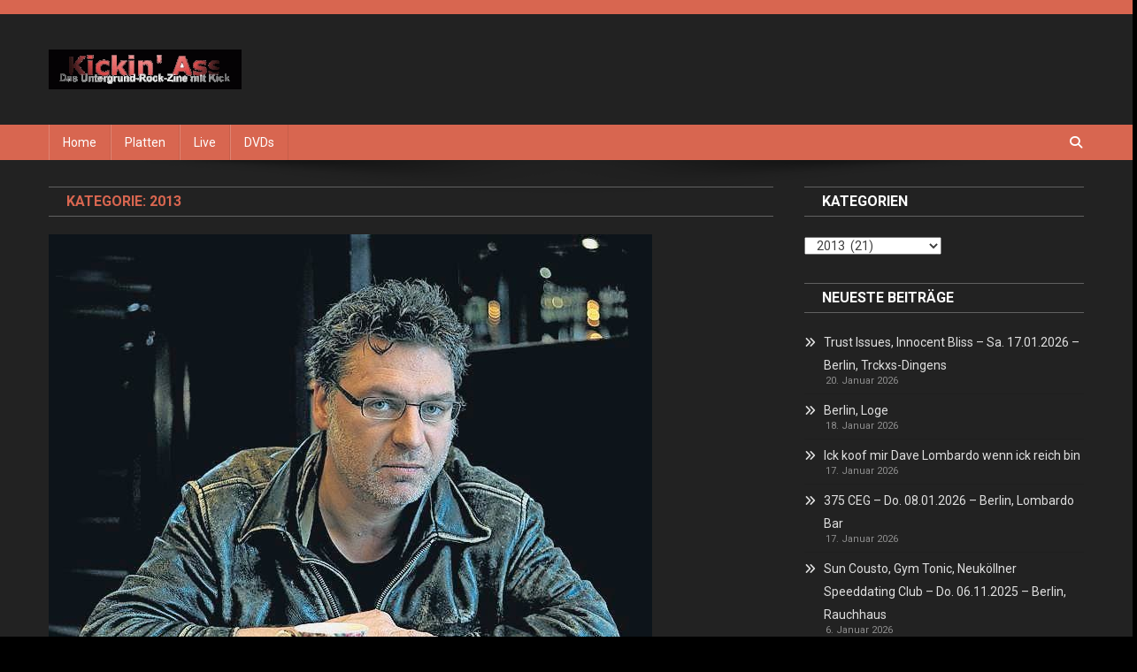

--- FILE ---
content_type: text/html; charset=UTF-8
request_url: http://kickinass.de/category/live/2013-live
body_size: 17172
content:
<!doctype html>
<html lang="de">
<head>
<meta charset="UTF-8">
<meta name="viewport" content="width=device-width, initial-scale=1">
<link rel="profile" href="http://gmpg.org/xfn/11">

<title>2013 &#8211; Kickin Ass</title>
<meta name='robots' content='max-image-preview:large' />
<link rel='dns-prefetch' href='//fonts.googleapis.com' />
<link rel="alternate" type="application/rss+xml" title="Kickin Ass &raquo; Feed" href="http://kickinass.de/feed" />
<link rel="alternate" type="application/rss+xml" title="Kickin Ass &raquo; Kommentar-Feed" href="http://kickinass.de/comments/feed" />
<link rel="alternate" type="text/calendar" title="Kickin Ass &raquo; iCal Feed" href="http://kickinass.de/events/?ical=1" />
<link rel="alternate" type="application/rss+xml" title="Kickin Ass &raquo; 2013 Kategorie-Feed" href="http://kickinass.de/category/live/2013-live/feed" />
<style id='wp-img-auto-sizes-contain-inline-css' type='text/css'>
img:is([sizes=auto i],[sizes^="auto," i]){contain-intrinsic-size:3000px 1500px}
/*# sourceURL=wp-img-auto-sizes-contain-inline-css */
</style>
<link rel='stylesheet' id='cnss_font_awesome_css-css' href='http://kickinass.de/wp-content/plugins/easy-social-icons/css/font-awesome/css/all.min.css?ver=7.0.0' type='text/css' media='all' />
<link rel='stylesheet' id='cnss_font_awesome_v4_shims-css' href='http://kickinass.de/wp-content/plugins/easy-social-icons/css/font-awesome/css/v4-shims.min.css?ver=7.0.0' type='text/css' media='all' />
<link rel='stylesheet' id='cnss_css-css' href='http://kickinass.de/wp-content/plugins/easy-social-icons/css/cnss.css?ver=1.0' type='text/css' media='all' />
<link rel='stylesheet' id='cnss_share_css-css' href='http://kickinass.de/wp-content/plugins/easy-social-icons/css/share.css?ver=1.0' type='text/css' media='all' />
<style id='wp-emoji-styles-inline-css' type='text/css'>

	img.wp-smiley, img.emoji {
		display: inline !important;
		border: none !important;
		box-shadow: none !important;
		height: 1em !important;
		width: 1em !important;
		margin: 0 0.07em !important;
		vertical-align: -0.1em !important;
		background: none !important;
		padding: 0 !important;
	}
/*# sourceURL=wp-emoji-styles-inline-css */
</style>
<link rel='stylesheet' id='wp-block-library-css' href='http://kickinass.de/wp-includes/css/dist/block-library/style.min.css?ver=6.9' type='text/css' media='all' />
<style id='classic-theme-styles-inline-css' type='text/css'>
/*! This file is auto-generated */
.wp-block-button__link{color:#fff;background-color:#32373c;border-radius:9999px;box-shadow:none;text-decoration:none;padding:calc(.667em + 2px) calc(1.333em + 2px);font-size:1.125em}.wp-block-file__button{background:#32373c;color:#fff;text-decoration:none}
/*# sourceURL=/wp-includes/css/classic-themes.min.css */
</style>
<link rel='stylesheet' id='wpblog-post-layouts-block-style-css' href='http://kickinass.de/wp-content/plugins/wp-blog-post-layouts/includes/assets/css/build.css?ver=1.1.4' type='text/css' media='all' />
<style id='global-styles-inline-css' type='text/css'>
:root{--wp--preset--aspect-ratio--square: 1;--wp--preset--aspect-ratio--4-3: 4/3;--wp--preset--aspect-ratio--3-4: 3/4;--wp--preset--aspect-ratio--3-2: 3/2;--wp--preset--aspect-ratio--2-3: 2/3;--wp--preset--aspect-ratio--16-9: 16/9;--wp--preset--aspect-ratio--9-16: 9/16;--wp--preset--color--black: #000000;--wp--preset--color--cyan-bluish-gray: #abb8c3;--wp--preset--color--white: #ffffff;--wp--preset--color--pale-pink: #f78da7;--wp--preset--color--vivid-red: #cf2e2e;--wp--preset--color--luminous-vivid-orange: #ff6900;--wp--preset--color--luminous-vivid-amber: #fcb900;--wp--preset--color--light-green-cyan: #7bdcb5;--wp--preset--color--vivid-green-cyan: #00d084;--wp--preset--color--pale-cyan-blue: #8ed1fc;--wp--preset--color--vivid-cyan-blue: #0693e3;--wp--preset--color--vivid-purple: #9b51e0;--wp--preset--gradient--vivid-cyan-blue-to-vivid-purple: linear-gradient(135deg,rgb(6,147,227) 0%,rgb(155,81,224) 100%);--wp--preset--gradient--light-green-cyan-to-vivid-green-cyan: linear-gradient(135deg,rgb(122,220,180) 0%,rgb(0,208,130) 100%);--wp--preset--gradient--luminous-vivid-amber-to-luminous-vivid-orange: linear-gradient(135deg,rgb(252,185,0) 0%,rgb(255,105,0) 100%);--wp--preset--gradient--luminous-vivid-orange-to-vivid-red: linear-gradient(135deg,rgb(255,105,0) 0%,rgb(207,46,46) 100%);--wp--preset--gradient--very-light-gray-to-cyan-bluish-gray: linear-gradient(135deg,rgb(238,238,238) 0%,rgb(169,184,195) 100%);--wp--preset--gradient--cool-to-warm-spectrum: linear-gradient(135deg,rgb(74,234,220) 0%,rgb(151,120,209) 20%,rgb(207,42,186) 40%,rgb(238,44,130) 60%,rgb(251,105,98) 80%,rgb(254,248,76) 100%);--wp--preset--gradient--blush-light-purple: linear-gradient(135deg,rgb(255,206,236) 0%,rgb(152,150,240) 100%);--wp--preset--gradient--blush-bordeaux: linear-gradient(135deg,rgb(254,205,165) 0%,rgb(254,45,45) 50%,rgb(107,0,62) 100%);--wp--preset--gradient--luminous-dusk: linear-gradient(135deg,rgb(255,203,112) 0%,rgb(199,81,192) 50%,rgb(65,88,208) 100%);--wp--preset--gradient--pale-ocean: linear-gradient(135deg,rgb(255,245,203) 0%,rgb(182,227,212) 50%,rgb(51,167,181) 100%);--wp--preset--gradient--electric-grass: linear-gradient(135deg,rgb(202,248,128) 0%,rgb(113,206,126) 100%);--wp--preset--gradient--midnight: linear-gradient(135deg,rgb(2,3,129) 0%,rgb(40,116,252) 100%);--wp--preset--font-size--small: 13px;--wp--preset--font-size--medium: 20px;--wp--preset--font-size--large: 36px;--wp--preset--font-size--x-large: 42px;--wp--preset--spacing--20: 0.44rem;--wp--preset--spacing--30: 0.67rem;--wp--preset--spacing--40: 1rem;--wp--preset--spacing--50: 1.5rem;--wp--preset--spacing--60: 2.25rem;--wp--preset--spacing--70: 3.38rem;--wp--preset--spacing--80: 5.06rem;--wp--preset--shadow--natural: 6px 6px 9px rgba(0, 0, 0, 0.2);--wp--preset--shadow--deep: 12px 12px 50px rgba(0, 0, 0, 0.4);--wp--preset--shadow--sharp: 6px 6px 0px rgba(0, 0, 0, 0.2);--wp--preset--shadow--outlined: 6px 6px 0px -3px rgb(255, 255, 255), 6px 6px rgb(0, 0, 0);--wp--preset--shadow--crisp: 6px 6px 0px rgb(0, 0, 0);}:where(.is-layout-flex){gap: 0.5em;}:where(.is-layout-grid){gap: 0.5em;}body .is-layout-flex{display: flex;}.is-layout-flex{flex-wrap: wrap;align-items: center;}.is-layout-flex > :is(*, div){margin: 0;}body .is-layout-grid{display: grid;}.is-layout-grid > :is(*, div){margin: 0;}:where(.wp-block-columns.is-layout-flex){gap: 2em;}:where(.wp-block-columns.is-layout-grid){gap: 2em;}:where(.wp-block-post-template.is-layout-flex){gap: 1.25em;}:where(.wp-block-post-template.is-layout-grid){gap: 1.25em;}.has-black-color{color: var(--wp--preset--color--black) !important;}.has-cyan-bluish-gray-color{color: var(--wp--preset--color--cyan-bluish-gray) !important;}.has-white-color{color: var(--wp--preset--color--white) !important;}.has-pale-pink-color{color: var(--wp--preset--color--pale-pink) !important;}.has-vivid-red-color{color: var(--wp--preset--color--vivid-red) !important;}.has-luminous-vivid-orange-color{color: var(--wp--preset--color--luminous-vivid-orange) !important;}.has-luminous-vivid-amber-color{color: var(--wp--preset--color--luminous-vivid-amber) !important;}.has-light-green-cyan-color{color: var(--wp--preset--color--light-green-cyan) !important;}.has-vivid-green-cyan-color{color: var(--wp--preset--color--vivid-green-cyan) !important;}.has-pale-cyan-blue-color{color: var(--wp--preset--color--pale-cyan-blue) !important;}.has-vivid-cyan-blue-color{color: var(--wp--preset--color--vivid-cyan-blue) !important;}.has-vivid-purple-color{color: var(--wp--preset--color--vivid-purple) !important;}.has-black-background-color{background-color: var(--wp--preset--color--black) !important;}.has-cyan-bluish-gray-background-color{background-color: var(--wp--preset--color--cyan-bluish-gray) !important;}.has-white-background-color{background-color: var(--wp--preset--color--white) !important;}.has-pale-pink-background-color{background-color: var(--wp--preset--color--pale-pink) !important;}.has-vivid-red-background-color{background-color: var(--wp--preset--color--vivid-red) !important;}.has-luminous-vivid-orange-background-color{background-color: var(--wp--preset--color--luminous-vivid-orange) !important;}.has-luminous-vivid-amber-background-color{background-color: var(--wp--preset--color--luminous-vivid-amber) !important;}.has-light-green-cyan-background-color{background-color: var(--wp--preset--color--light-green-cyan) !important;}.has-vivid-green-cyan-background-color{background-color: var(--wp--preset--color--vivid-green-cyan) !important;}.has-pale-cyan-blue-background-color{background-color: var(--wp--preset--color--pale-cyan-blue) !important;}.has-vivid-cyan-blue-background-color{background-color: var(--wp--preset--color--vivid-cyan-blue) !important;}.has-vivid-purple-background-color{background-color: var(--wp--preset--color--vivid-purple) !important;}.has-black-border-color{border-color: var(--wp--preset--color--black) !important;}.has-cyan-bluish-gray-border-color{border-color: var(--wp--preset--color--cyan-bluish-gray) !important;}.has-white-border-color{border-color: var(--wp--preset--color--white) !important;}.has-pale-pink-border-color{border-color: var(--wp--preset--color--pale-pink) !important;}.has-vivid-red-border-color{border-color: var(--wp--preset--color--vivid-red) !important;}.has-luminous-vivid-orange-border-color{border-color: var(--wp--preset--color--luminous-vivid-orange) !important;}.has-luminous-vivid-amber-border-color{border-color: var(--wp--preset--color--luminous-vivid-amber) !important;}.has-light-green-cyan-border-color{border-color: var(--wp--preset--color--light-green-cyan) !important;}.has-vivid-green-cyan-border-color{border-color: var(--wp--preset--color--vivid-green-cyan) !important;}.has-pale-cyan-blue-border-color{border-color: var(--wp--preset--color--pale-cyan-blue) !important;}.has-vivid-cyan-blue-border-color{border-color: var(--wp--preset--color--vivid-cyan-blue) !important;}.has-vivid-purple-border-color{border-color: var(--wp--preset--color--vivid-purple) !important;}.has-vivid-cyan-blue-to-vivid-purple-gradient-background{background: var(--wp--preset--gradient--vivid-cyan-blue-to-vivid-purple) !important;}.has-light-green-cyan-to-vivid-green-cyan-gradient-background{background: var(--wp--preset--gradient--light-green-cyan-to-vivid-green-cyan) !important;}.has-luminous-vivid-amber-to-luminous-vivid-orange-gradient-background{background: var(--wp--preset--gradient--luminous-vivid-amber-to-luminous-vivid-orange) !important;}.has-luminous-vivid-orange-to-vivid-red-gradient-background{background: var(--wp--preset--gradient--luminous-vivid-orange-to-vivid-red) !important;}.has-very-light-gray-to-cyan-bluish-gray-gradient-background{background: var(--wp--preset--gradient--very-light-gray-to-cyan-bluish-gray) !important;}.has-cool-to-warm-spectrum-gradient-background{background: var(--wp--preset--gradient--cool-to-warm-spectrum) !important;}.has-blush-light-purple-gradient-background{background: var(--wp--preset--gradient--blush-light-purple) !important;}.has-blush-bordeaux-gradient-background{background: var(--wp--preset--gradient--blush-bordeaux) !important;}.has-luminous-dusk-gradient-background{background: var(--wp--preset--gradient--luminous-dusk) !important;}.has-pale-ocean-gradient-background{background: var(--wp--preset--gradient--pale-ocean) !important;}.has-electric-grass-gradient-background{background: var(--wp--preset--gradient--electric-grass) !important;}.has-midnight-gradient-background{background: var(--wp--preset--gradient--midnight) !important;}.has-small-font-size{font-size: var(--wp--preset--font-size--small) !important;}.has-medium-font-size{font-size: var(--wp--preset--font-size--medium) !important;}.has-large-font-size{font-size: var(--wp--preset--font-size--large) !important;}.has-x-large-font-size{font-size: var(--wp--preset--font-size--x-large) !important;}
:where(.wp-block-post-template.is-layout-flex){gap: 1.25em;}:where(.wp-block-post-template.is-layout-grid){gap: 1.25em;}
:where(.wp-block-term-template.is-layout-flex){gap: 1.25em;}:where(.wp-block-term-template.is-layout-grid){gap: 1.25em;}
:where(.wp-block-columns.is-layout-flex){gap: 2em;}:where(.wp-block-columns.is-layout-grid){gap: 2em;}
:root :where(.wp-block-pullquote){font-size: 1.5em;line-height: 1.6;}
/*# sourceURL=global-styles-inline-css */
</style>
<link rel='stylesheet' id='tribe-events-v2-single-skeleton-css' href='http://kickinass.de/wp-content/plugins/the-events-calendar/build/css/tribe-events-single-skeleton.css?ver=6.15.14' type='text/css' media='all' />
<link rel='stylesheet' id='tribe-events-v2-single-skeleton-full-css' href='http://kickinass.de/wp-content/plugins/the-events-calendar/build/css/tribe-events-single-full.css?ver=6.15.14' type='text/css' media='all' />
<link rel='stylesheet' id='tec-events-elementor-widgets-base-styles-css' href='http://kickinass.de/wp-content/plugins/the-events-calendar/build/css/integrations/plugins/elementor/widgets/widget-base.css?ver=6.15.14' type='text/css' media='all' />
<link rel='stylesheet' id='wpblog-post-layouts-google-fonts-css' href='https://fonts.googleapis.com/css?family=Roboto%3A400%2C100%2C300%2C400%2C500%2C700%2C900%7CYanone+Kaffeesatz%3A200%2C300%2C400%2C500%2C600%2C700%7COpen+Sans%3A300%2C400%2C600%2C700%2C800%7CRoboto+Slab%3A100%2C200%2C300%2C400%2C500%2C600%2C700%2C800%2C900%7CPoppins%3A100%2C200%2C300%2C400%2C500%2C600%2C700%2C800%2C900&#038;ver=1.1.4#038;subset=latin%2Clatin-ext' type='text/css' media='all' />
<link rel='stylesheet' id='fontawesome-css' href='http://kickinass.de/wp-content/plugins/wp-blog-post-layouts/includes/assets/fontawesome/css/all.min.css?ver=5.12.1' type='text/css' media='all' />
<link rel='stylesheet' id='news-portal-fonts-css' href='https://fonts.googleapis.com/css?family=Roboto+Condensed%3A300italic%2C400italic%2C700italic%2C400%2C300%2C700%7CRoboto%3A300%2C400%2C400i%2C500%2C700%7CTitillium+Web%3A400%2C600%2C700%2C300&#038;subset=latin%2Clatin-ext' type='text/css' media='all' />
<link rel='stylesheet' id='news-portal-font-awesome-css' href='http://kickinass.de/wp-content/themes/news-portal/assets/library/font-awesome/css/all.min.css?ver=6.5.1' type='text/css' media='all' />
<link rel='stylesheet' id='lightslider-style-css' href='http://kickinass.de/wp-content/themes/news-portal/assets/library/lightslider/css/lightslider.min.css?ver=1.1.6' type='text/css' media='all' />
<link rel='stylesheet' id='news-portal-style-css' href='http://kickinass.de/wp-content/themes/news-portal/style.css?ver=1.5.11' type='text/css' media='all' />
<link rel='stylesheet' id='news-portal-dark-style-css' href='http://kickinass.de/wp-content/themes/news-portal/assets/css/np-dark.css?ver=1.5.11' type='text/css' media='all' />
<link rel='stylesheet' id='news-portal-preloader-style-css' href='http://kickinass.de/wp-content/themes/news-portal/assets/css/np-preloader.css?ver=1.5.11' type='text/css' media='all' />
<link rel='stylesheet' id='news-portal-responsive-style-css' href='http://kickinass.de/wp-content/themes/news-portal/assets/css/np-responsive.css?ver=1.5.11' type='text/css' media='all' />
<script type="text/javascript" src="http://kickinass.de/wp-includes/js/jquery/jquery.min.js?ver=3.7.1" id="jquery-core-js"></script>
<script type="text/javascript" src="http://kickinass.de/wp-includes/js/jquery/jquery-migrate.min.js?ver=3.4.1" id="jquery-migrate-js"></script>
<script type="text/javascript" src="http://kickinass.de/wp-content/plugins/easy-social-icons/js/cnss.js?ver=1.0" id="cnss_js-js"></script>
<script type="text/javascript" src="http://kickinass.de/wp-content/plugins/easy-social-icons/js/share.js?ver=1.0" id="cnss_share_js-js"></script>
<script type="text/javascript" src="http://kickinass.de/wp-content/plugins/1and1-wordpress-assistant/js/cookies.js?ver=6.9" id="1and1-wp-cookies-js"></script>
<link rel="https://api.w.org/" href="http://kickinass.de/wp-json/" /><link rel="alternate" title="JSON" type="application/json" href="http://kickinass.de/wp-json/wp/v2/categories/118" /><link rel="EditURI" type="application/rsd+xml" title="RSD" href="http://kickinass.de/xmlrpc.php?rsd" />
<meta name="generator" content="WordPress 6.9" />
<style type="text/css">
		ul.cnss-social-icon li.cn-fa-icon a:hover{color:#ffffff!important;}
		</style><meta name="tec-api-version" content="v1"><meta name="tec-api-origin" content="http://kickinass.de"><link rel="alternate" href="http://kickinass.de/wp-json/tribe/events/v1/" /><meta name="generator" content="Elementor 3.34.1; features: e_font_icon_svg, additional_custom_breakpoints; settings: css_print_method-external, google_font-enabled, font_display-swap">
<style type="text/css">.recentcomments a{display:inline !important;padding:0 !important;margin:0 !important;}</style>			<style>
				.e-con.e-parent:nth-of-type(n+4):not(.e-lazyloaded):not(.e-no-lazyload),
				.e-con.e-parent:nth-of-type(n+4):not(.e-lazyloaded):not(.e-no-lazyload) * {
					background-image: none !important;
				}
				@media screen and (max-height: 1024px) {
					.e-con.e-parent:nth-of-type(n+3):not(.e-lazyloaded):not(.e-no-lazyload),
					.e-con.e-parent:nth-of-type(n+3):not(.e-lazyloaded):not(.e-no-lazyload) * {
						background-image: none !important;
					}
				}
				@media screen and (max-height: 640px) {
					.e-con.e-parent:nth-of-type(n+2):not(.e-lazyloaded):not(.e-no-lazyload),
					.e-con.e-parent:nth-of-type(n+2):not(.e-lazyloaded):not(.e-no-lazyload) * {
						background-image: none !important;
					}
				}
			</style>
			<style type="text/css" id="custom-background-css">
body.custom-background { background-color: #000000; }
</style>
	<link rel="icon" href="http://kickinass.de/wp-content/uploads/2020/10/cropped-KickinWebLogo-1-32x32.png" sizes="32x32" />
<link rel="icon" href="http://kickinass.de/wp-content/uploads/2020/10/cropped-KickinWebLogo-1-192x192.png" sizes="192x192" />
<link rel="apple-touch-icon" href="http://kickinass.de/wp-content/uploads/2020/10/cropped-KickinWebLogo-1-180x180.png" />
<meta name="msapplication-TileImage" content="http://kickinass.de/wp-content/uploads/2020/10/cropped-KickinWebLogo-1-270x270.png" />
<!--News Portal CSS -->
<style type="text/css">
.category-button.np-cat-136 a{background:#d1001f}.category-button.np-cat-136 a:hover{background:#9f0000}.np-block-title .np-cat-136{color:#d1001f}.category-button.np-cat-175 a{background:#d1001f}.category-button.np-cat-175 a:hover{background:#9f0000}.np-block-title .np-cat-175{color:#d1001f}.category-button.np-cat-12 a{background:#d1001f}.category-button.np-cat-12 a:hover{background:#9f0000}.np-block-title .np-cat-12{color:#d1001f}.category-button.np-cat-146 a{background:#00a9e0}.category-button.np-cat-146 a:hover{background:#0077ae}.np-block-title .np-cat-146{color:#00a9e0}.category-button.np-cat-97 a{background:#00a9e0}.category-button.np-cat-97 a:hover{background:#0077ae}.np-block-title .np-cat-97{color:#00a9e0}.category-button.np-cat-259 a{background:#00a9e0}.category-button.np-cat-259 a:hover{background:#0077ae}.np-block-title .np-cat-259{color:#00a9e0}.category-button.np-cat-243 a{background:#00a9e0}.category-button.np-cat-243 a:hover{background:#0077ae}.np-block-title .np-cat-243{color:#00a9e0}.category-button.np-cat-185 a{background:#00a9e0}.category-button.np-cat-185 a:hover{background:#0077ae}.np-block-title .np-cat-185{color:#00a9e0}.category-button.np-cat-122 a{background:#00a9e0}.category-button.np-cat-122 a:hover{background:#0077ae}.np-block-title .np-cat-122{color:#00a9e0}.category-button.np-cat-161 a{background:#00a9e0}.category-button.np-cat-161 a:hover{background:#0077ae}.np-block-title .np-cat-161{color:#00a9e0}.category-button.np-cat-124 a{background:#00a9e0}.category-button.np-cat-124 a:hover{background:#0077ae}.np-block-title .np-cat-124{color:#00a9e0}.category-button.np-cat-191 a{background:#00a9e0}.category-button.np-cat-191 a:hover{background:#0077ae}.np-block-title .np-cat-191{color:#00a9e0}.category-button.np-cat-256 a{background:#00a9e0}.category-button.np-cat-256 a:hover{background:#0077ae}.np-block-title .np-cat-256{color:#00a9e0}.category-button.np-cat-257 a{background:#00a9e0}.category-button.np-cat-257 a:hover{background:#0077ae}.np-block-title .np-cat-257{color:#00a9e0}.category-button.np-cat-96 a{background:#00a9e0}.category-button.np-cat-96 a:hover{background:#0077ae}.np-block-title .np-cat-96{color:#00a9e0}.category-button.np-cat-206 a{background:#00a9e0}.category-button.np-cat-206 a:hover{background:#0077ae}.np-block-title .np-cat-206{color:#00a9e0}.category-button.np-cat-39 a{background:#00a9e0}.category-button.np-cat-39 a:hover{background:#0077ae}.np-block-title .np-cat-39{color:#00a9e0}.category-button.np-cat-117 a{background:#00a9e0}.category-button.np-cat-117 a:hover{background:#0077ae}.np-block-title .np-cat-117{color:#00a9e0}.category-button.np-cat-118 a{background:#00a9e0}.category-button.np-cat-118 a:hover{background:#0077ae}.np-block-title .np-cat-118{color:#00a9e0}.category-button.np-cat-215 a{background:#00a9e0}.category-button.np-cat-215 a:hover{background:#0077ae}.np-block-title .np-cat-215{color:#00a9e0}.category-button.np-cat-41 a{background:#00a9e0}.category-button.np-cat-41 a:hover{background:#0077ae}.np-block-title .np-cat-41{color:#00a9e0}.category-button.np-cat-7 a{background:#a34225}.category-button.np-cat-7 a:hover{background:#711000}.np-block-title .np-cat-7{color:#a34225}.category-button.np-cat-18 a{background:#f94c39}.category-button.np-cat-18 a:hover{background:#c71a07}.np-block-title .np-cat-18{color:#f94c39}.category-button.np-cat-128 a{background:#00a9e0}.category-button.np-cat-128 a:hover{background:#0077ae}.np-block-title .np-cat-128{color:#00a9e0}.category-button.np-cat-152 a{background:#00a9e0}.category-button.np-cat-152 a:hover{background:#0077ae}.np-block-title .np-cat-152{color:#00a9e0}.category-button.np-cat-90 a{background:#00a9e0}.category-button.np-cat-90 a:hover{background:#0077ae}.np-block-title .np-cat-90{color:#00a9e0}.category-button.np-cat-38 a{background:#a34225}.category-button.np-cat-38 a:hover{background:#711000}.np-block-title .np-cat-38{color:#a34225}.category-button.np-cat-59 a{background:#00a9e0}.category-button.np-cat-59 a:hover{background:#0077ae}.np-block-title .np-cat-59{color:#00a9e0}.category-button.np-cat-14 a{background:#f94c39}.category-button.np-cat-14 a:hover{background:#c71a07}.np-block-title .np-cat-14{color:#f94c39}.category-button.np-cat-145 a{background:#00a9e0}.category-button.np-cat-145 a:hover{background:#0077ae}.np-block-title .np-cat-145{color:#00a9e0}.category-button.np-cat-148 a{background:#00a9e0}.category-button.np-cat-148 a:hover{background:#0077ae}.np-block-title .np-cat-148{color:#00a9e0}.category-button.np-cat-217 a{background:#00a9e0}.category-button.np-cat-217 a:hover{background:#0077ae}.np-block-title .np-cat-217{color:#00a9e0}.category-button.np-cat-189 a{background:#00a9e0}.category-button.np-cat-189 a:hover{background:#0077ae}.np-block-title .np-cat-189{color:#00a9e0}.category-button.np-cat-228 a{background:#00a9e0}.category-button.np-cat-228 a:hover{background:#0077ae}.np-block-title .np-cat-228{color:#00a9e0}.category-button.np-cat-242 a{background:#00a9e0}.category-button.np-cat-242 a:hover{background:#0077ae}.np-block-title .np-cat-242{color:#00a9e0}.category-button.np-cat-282 a{background:#00a9e0}.category-button.np-cat-282 a:hover{background:#0077ae}.np-block-title .np-cat-282{color:#00a9e0}.category-button.np-cat-313 a{background:#00a9e0}.category-button.np-cat-313 a:hover{background:#0077ae}.np-block-title .np-cat-313{color:#00a9e0}.category-button.np-cat-17 a{background:#ce9c80}.category-button.np-cat-17 a:hover{background:#9c6a4e}.np-block-title .np-cat-17{color:#ce9c80}.category-button.np-cat-5 a{background:#f94c39}.category-button.np-cat-5 a:hover{background:#c71a07}.np-block-title .np-cat-5{color:#f94c39}.category-button.np-cat-32 a{background:#dd9933}.category-button.np-cat-32 a:hover{background:#ab6701}.np-block-title .np-cat-32{color:#dd9933}.category-button.np-cat-6 a{background:#a34225}.category-button.np-cat-6 a:hover{background:#711000}.np-block-title .np-cat-6{color:#a34225}.navigation .nav-links a,.bttn,button,input[type='button'],input[type='reset'],input[type='submit'],.navigation .nav-links a:hover,.bttn:hover,button,input[type='button']:hover,input[type='reset']:hover,input[type='submit']:hover,.widget_search .search-submit,.edit-link .post-edit-link,.reply .comment-reply-link,.np-top-header-wrap,.np-header-menu-wrapper,#site-navigation ul.sub-menu,#site-navigation ul.children,.np-header-menu-wrapper::before,.np-header-menu-wrapper::after,.np-header-search-wrapper .search-form-main .search-submit,.news_portal_slider .lSAction > a:hover,.news_portal_default_tabbed ul.widget-tabs li,.np-full-width-title-nav-wrap .carousel-nav-action .carousel-controls:hover,.news_portal_social_media .social-link a,.np-archive-more .np-button:hover,.error404 .page-title,#np-scrollup,.news_portal_featured_slider .slider-posts .lSAction > a:hover,div.wpforms-container-full .wpforms-form input[type='submit'],div.wpforms-container-full .wpforms-form button[type='submit'],div.wpforms-container-full .wpforms-form .wpforms-page-button,div.wpforms-container-full .wpforms-form input[type='submit']:hover,div.wpforms-container-full .wpforms-form button[type='submit']:hover,div.wpforms-container-full .wpforms-form .wpforms-page-button:hover,.widget.widget_tag_cloud a:hover{background:#d86650}
.home .np-home-icon a,.np-home-icon a:hover,#site-navigation ul li:hover > a,#site-navigation ul li.current-menu-item > a,#site-navigation ul li.current_page_item > a,#site-navigation ul li.current-menu-ancestor > a,#site-navigation ul li.focus > a,.news_portal_default_tabbed ul.widget-tabs li.ui-tabs-active,.news_portal_default_tabbed ul.widget-tabs li:hover,.menu-toggle:hover,.menu-toggle:focus{background:#a6341e}
.np-header-menu-block-wrap::before,.np-header-menu-block-wrap::after{border-right-color:#a6341e}
a,a:hover,a:focus,a:active,.widget a:hover,.widget a:hover::before,.widget li:hover::before,.entry-footer a:hover,.comment-author .fn .url:hover,#cancel-comment-reply-link,#cancel-comment-reply-link:before,.logged-in-as a,.np-slide-content-wrap .post-title a:hover,#top-footer .widget a:hover,#top-footer .widget a:hover:before,#top-footer .widget li:hover:before,.news_portal_featured_posts .np-single-post .np-post-content .np-post-title a:hover,.news_portal_fullwidth_posts .np-single-post .np-post-title a:hover,.news_portal_block_posts .layout3 .np-primary-block-wrap .np-single-post .np-post-title a:hover,.news_portal_featured_posts .layout2 .np-single-post-wrap .np-post-content .np-post-title a:hover,.np-block-title,.widget-title,.page-header .page-title,.np-related-title,.np-post-meta span:hover,.np-post-meta span a:hover,.news_portal_featured_posts .layout2 .np-single-post-wrap .np-post-content .np-post-meta span:hover,.news_portal_featured_posts .layout2 .np-single-post-wrap .np-post-content .np-post-meta span a:hover,.np-post-title.small-size a:hover,#footer-navigation ul li a:hover,.entry-title a:hover,.entry-meta span a:hover,.entry-meta span:hover,.np-post-meta span:hover,.np-post-meta span a:hover,.news_portal_featured_posts .np-single-post-wrap .np-post-content .np-post-meta span:hover,.news_portal_featured_posts .np-single-post-wrap .np-post-content .np-post-meta span a:hover,.news_portal_featured_slider .featured-posts .np-single-post .np-post-content .np-post-title a:hover,.news-portal-search-results-wrap .news-portal-search-article-item .news-portal-search-post-element .posted-on:hover a,.news-portal-search-results-wrap .news-portal-search-article-item .news-portal-search-post-element .posted-on:hover:before,.news-portal-search-results-wrap .news-portal-search-article-item .news-portal-search-post-element .news-portal-search-post-title a:hover,.np-block-title,.widget-title,.page-header .page-title,.np-related-title,.widget_block .wp-block-group__inner-container > h1,.widget_block .wp-block-group__inner-container > h2,.widget_block .wp-block-group__inner-container > h3,.widget_block .wp-block-group__inner-container > h4,.widget_block .wp-block-group__inner-container > h5,.widget_block .wp-block-group__inner-container > h6{color:#d86650}
.site-mode--dark .news_portal_featured_posts .np-single-post-wrap .np-post-content .np-post-title a:hover,.site-mode--dark .np-post-title.large-size a:hover,.site-mode--dark .np-post-title.small-size a:hover,.site-mode--dark .news-ticker-title>a:hover,.site-mode--dark .np-archive-post-content-wrapper .entry-title a:hover,.site-mode--dark h1.entry-title:hover,.site-mode--dark .news_portal_block_posts .layout4 .np-post-title a:hover{color:#d86650}
.navigation .nav-links a,.bttn,button,input[type='button'],input[type='reset'],input[type='submit'],.widget_search .search-submit,.np-archive-more .np-button:hover,.widget.widget_tag_cloud a:hover{border-color:#d86650}
.comment-list .comment-body,.np-header-search-wrapper .search-form-main{border-top-color:#d86650}
.np-header-search-wrapper .search-form-main:before{border-bottom-color:#d86650}
@media (max-width:768px){#site-navigation,.main-small-navigation li.current-menu-item > .sub-toggle i{background:#d86650 !important}}
.news-portal-wave .np-rect,.news-portal-three-bounce .np-child,.news-portal-folding-cube .np-cube:before{background-color:#d86650}
.site-title,.site-description{position:absolute;clip:rect(1px,1px,1px,1px)}
</style></head>

<body class="archive category category-2013-live category-118 custom-background wp-custom-logo wp-theme-news-portal eio-default tribe-no-js group-blog hfeed right-sidebar fullwidth_layout archive-classic site-mode--dark elementor-default elementor-kit-3175">


<div id="page" class="site">

	<a class="skip-link screen-reader-text" href="#content">Skip to content</a>

	<div class="np-top-header-wrap"><div class="mt-container">		<div class="np-top-left-section-wrapper">
			
					</div><!-- .np-top-left-section-wrapper -->
		<div class="np-top-right-section-wrapper">
					</div><!-- .np-top-right-section-wrapper -->
</div><!-- .mt-container --></div><!-- .np-top-header-wrap --><header id="masthead" class="site-header" role="banner"><div class="np-logo-section-wrapper"><div class="mt-container">		<div class="site-branding">

			<a href="http://kickinass.de/" class="custom-logo-link" rel="home"><img width="218" height="45" src="http://kickinass.de/wp-content/uploads/2020/12/cropped-header_doppeltsogross-1.gif" class="custom-logo" alt="Kickin Ass" decoding="async" /></a>
							<p class="site-title"><a href="http://kickinass.de/" rel="home">Kickin Ass</a></p>
							<p class="site-description">Das Underground Rock Online Magazin</p>
						
		</div><!-- .site-branding -->
		<div class="np-header-ads-area">
					</div><!-- .np-header-ads-area -->
</div><!-- .mt-container --></div><!-- .np-logo-section-wrapper -->		<div id="np-menu-wrap" class="np-header-menu-wrapper">
			<div class="np-header-menu-block-wrap">
				<div class="mt-container">
										<div class="mt-header-menu-wrap">
						<a href="javascript:void(0)" class="menu-toggle hide"><i class="fa fa-navicon"> </i> </a>
						<nav id="site-navigation" class="main-navigation" role="navigation">
							<div class="menu-main-container"><ul id="primary-menu" class="menu"><li id="menu-item-58" class="menu-item menu-item-type-custom menu-item-object-custom menu-item-home menu-item-58"><a href="http://kickinass.de/">Home</a></li>
<li id="menu-item-433" class="menu-item menu-item-type-post_type menu-item-object-page menu-item-433"><a href="http://kickinass.de/platten">Platten</a></li>
<li id="menu-item-443" class="menu-item menu-item-type-post_type menu-item-object-page menu-item-443"><a href="http://kickinass.de/live">Live</a></li>
<li id="menu-item-528" class="menu-item menu-item-type-post_type menu-item-object-page menu-item-528"><a href="http://kickinass.de/dvds">DVDs</a></li>
</ul></div>						</nav><!-- #site-navigation -->
					</div><!-- .mt-header-menu-wrap -->
					<div class="np-icon-elements-wrapper">
													<div class="np-header-search-wrapper">                    
				                <span class="search-main"><a href="javascript:void(0)"><i class="fa fa-search"></i></a></span>
				                <div class="search-form-main np-clearfix">
					                <form role="search" method="get" class="search-form" action="http://kickinass.de/">
				<label>
					<span class="screen-reader-text">Suche nach:</span>
					<input type="search" class="search-field" placeholder="Suchen …" value="" name="s" />
				</label>
				<input type="submit" class="search-submit" value="Suchen" />
			</form>					            </div>
							</div><!-- .np-header-search-wrapper -->
											</div> <!-- .np-icon-elements-wrapper -->
				</div>
			</div>
		</div><!-- .np-header-menu-wrapper -->
</header><!-- .site-header -->
	<div id="content" class="site-content">
		<div class="mt-container">
<div class="mt-archive-content-wrapper">

	<div id="primary" class="content-area">
		<main id="main" class="site-main" role="main">

		
			<header class="page-header">
				<h1 class="page-title">Kategorie: <span>2013</span></h1>			</header><!-- .page-header -->

			
<article id="post-2110" class="post-2110 post type-post status-publish format-standard has-post-thumbnail hentry category-2013-live category-live tag-indie tag-liedermacher tag-punk tag-tsunami">	

	<div class="np-article-thumb">
		<a href="http://kickinass.de/guz-do-19-12-2013-koeln-tsunami">
			<img fetchpriority="high" width="682" height="603" src="http://kickinass.de/wp-content/uploads/2023/04/1312_GUZ.jpeg" class="attachment-full size-full wp-post-image" alt="" decoding="async" srcset="http://kickinass.de/wp-content/uploads/2023/04/1312_GUZ.jpeg 682w, http://kickinass.de/wp-content/uploads/2023/04/1312_GUZ-300x265.jpeg 300w" sizes="(max-width: 682px) 100vw, 682px" />		</a>
	</div><!-- .np-article-thumb -->

	<div class="np-archive-post-content-wrapper">

		<header class="entry-header">
			<h2 class="entry-title"><a href="http://kickinass.de/guz-do-19-12-2013-koeln-tsunami" rel="bookmark">Guz &#8211; Do. 19.12.2013 &#8211; Köln, Tsunami</a></h2>					<div class="entry-meta">
						<span class="posted-on"><a href="http://kickinass.de/guz-do-19-12-2013-koeln-tsunami" rel="bookmark"><time class="entry-date published" datetime="2013-12-22T20:08:00+01:00">22. Dezember 2013</time><time class="updated" datetime="2023-04-16T13:16:25+01:00">16. April 2023</time></a></span><span class="byline"><span class="author vcard"><a class="url fn n" href="http://kickinass.de/author/ralf">Ralf</a></span></span><span class="comments-link"><a href="http://kickinass.de/guz-do-19-12-2013-koeln-tsunami#respond">Leave a Comment<span class="screen-reader-text"> on Guz &#8211; Do. 19.12.2013 &#8211; Köln, Tsunami</span></a></span>					</div><!-- .entry-meta -->
					</header><!-- .entry-header -->

		<div class="entry-content">
			<p>Guz &#8211; Köln, Tsunami (40 Zuschauer)Netter Typ, quasi ein Alleinunterhalter/Singersongwriter, der absichtlich überlange, lustige Ansagen macht, die leider etwas zu voher ausgedacht und auswendig gelernt sind. Er bringt das super [&hellip;]</p>
<span class="np-archive-more"><a href="http://kickinass.de/guz-do-19-12-2013-koeln-tsunami" class="np-button"><i class="fa fa-arrow-circle-right"></i>Continue Reading</a></span>		</div><!-- .entry-content -->

		<footer class="entry-footer">
					</footer><!-- .entry-footer -->
	</div><!-- .np-archive-post-content-wrapper -->
</article><!-- #post-2110 -->
<article id="post-2118" class="post-2118 post type-post status-publish format-standard has-post-thumbnail hentry category-2013-live category-live tag-liedermacher tag-rock tag-rubinrot">	

	<div class="np-article-thumb">
		<a href="http://kickinass.de/morgan-finlay-so-15-12-2013-koeln-rubinrot">
			<img width="600" height="401" src="http://kickinass.de/wp-content/uploads/2023/04/131215_morganfinlay.jpg" class="attachment-full size-full wp-post-image" alt="" decoding="async" srcset="http://kickinass.de/wp-content/uploads/2023/04/131215_morganfinlay.jpg 600w, http://kickinass.de/wp-content/uploads/2023/04/131215_morganfinlay-300x201.jpg 300w" sizes="(max-width: 600px) 100vw, 600px" />		</a>
	</div><!-- .np-article-thumb -->

	<div class="np-archive-post-content-wrapper">

		<header class="entry-header">
			<h2 class="entry-title"><a href="http://kickinass.de/morgan-finlay-so-15-12-2013-koeln-rubinrot" rel="bookmark">Morgan Finlay &#8211; So. 15.12.2013 &#8211; Köln, Rubinrot</a></h2>					<div class="entry-meta">
						<span class="posted-on"><a href="http://kickinass.de/morgan-finlay-so-15-12-2013-koeln-rubinrot" rel="bookmark"><time class="entry-date published" datetime="2013-12-22T13:28:00+01:00">22. Dezember 2013</time><time class="updated" datetime="2023-04-16T13:30:06+01:00">16. April 2023</time></a></span><span class="byline"><span class="author vcard"><a class="url fn n" href="http://kickinass.de/author/ralf">Ralf</a></span></span><span class="comments-link"><a href="http://kickinass.de/morgan-finlay-so-15-12-2013-koeln-rubinrot#respond">Leave a Comment<span class="screen-reader-text"> on Morgan Finlay &#8211; So. 15.12.2013 &#8211; Köln, Rubinrot</span></a></span>					</div><!-- .entry-meta -->
					</header><!-- .entry-header -->

		<div class="entry-content">
			<p>Morgan Finlay &#8211; Köln, Rubinrot (30 Zuschauer) Foto von Carina Brönner&#8222;The setting is perfect.&#8220; flüstert Morgan als er mich abkassiert. Nein, ein Morgan Finlay ist sich auch für solche Aufgaben [&hellip;]</p>
<span class="np-archive-more"><a href="http://kickinass.de/morgan-finlay-so-15-12-2013-koeln-rubinrot" class="np-button"><i class="fa fa-arrow-circle-right"></i>Continue Reading</a></span>		</div><!-- .entry-content -->

		<footer class="entry-footer">
					</footer><!-- .entry-footer -->
	</div><!-- .np-archive-post-content-wrapper -->
</article><!-- #post-2118 -->
<article id="post-2123" class="post-2123 post type-post status-publish format-standard has-post-thumbnail hentry category-2013-live category-live tag-indie tag-singer-songwriter">	

	<div class="np-article-thumb">
		<a href="http://kickinass.de/weekend-festival-koeln-2013">
			<img width="850" height="649" src="http://kickinass.de/wp-content/uploads/2023/04/Mirel_Wagner_2.jpg" class="attachment-full size-full wp-post-image" alt="" decoding="async" srcset="http://kickinass.de/wp-content/uploads/2023/04/Mirel_Wagner_2.jpg 850w, http://kickinass.de/wp-content/uploads/2023/04/Mirel_Wagner_2-300x229.jpg 300w, http://kickinass.de/wp-content/uploads/2023/04/Mirel_Wagner_2-768x586.jpg 768w" sizes="(max-width: 850px) 100vw, 850px" />		</a>
	</div><!-- .np-article-thumb -->

	<div class="np-archive-post-content-wrapper">

		<header class="entry-header">
			<h2 class="entry-title"><a href="http://kickinass.de/weekend-festival-koeln-2013" rel="bookmark">Robin Forster, Jherek Bischoff, Young Marble Giants, The Pastels, Mirel Wagner &#8211; Sa. 14.12.2013 &#8211; Köln, Stadthalle Mühlheim</a></h2>					<div class="entry-meta">
						<span class="posted-on"><a href="http://kickinass.de/weekend-festival-koeln-2013" rel="bookmark"><time class="entry-date published" datetime="2013-12-17T13:38:00+01:00">17. Dezember 2013</time><time class="updated" datetime="2023-04-17T19:05:53+01:00">17. April 2023</time></a></span><span class="byline"><span class="author vcard"><a class="url fn n" href="http://kickinass.de/author/ralf">Ralf</a></span></span><span class="comments-link"><a href="http://kickinass.de/weekend-festival-koeln-2013#respond">Leave a Comment<span class="screen-reader-text"> on Robin Forster, Jherek Bischoff, Young Marble Giants, The Pastels, Mirel Wagner &#8211; Sa. 14.12.2013 &#8211; Köln, Stadthalle Mühlheim</span></a></span>					</div><!-- .entry-meta -->
					</header><!-- .entry-header -->

		<div class="entry-content">
			<p>Robert Forster w/ String Quartett und Jherek Bischoff, Young Marble Giants, The Pastels, Mirel Wagner &#8211; Köln, Stadthalle Mülheim (ca. 800 Zuschauer) Fotos und Videos zum Event (inkl. dem Tag [&hellip;]</p>
<span class="np-archive-more"><a href="http://kickinass.de/weekend-festival-koeln-2013" class="np-button"><i class="fa fa-arrow-circle-right"></i>Continue Reading</a></span>		</div><!-- .entry-content -->

		<footer class="entry-footer">
					</footer><!-- .entry-footer -->
	</div><!-- .np-archive-post-content-wrapper -->
</article><!-- #post-2123 -->
<article id="post-1667" class="post-1667 post type-post status-publish format-standard has-post-thumbnail hentry category-2013-live category-live tag-indie tag-punk tag-underground">	

	<div class="np-article-thumb">
		<a href="http://kickinass.de/the-fall-yuck-grant-hart-fr-13-12-2013-koeln-stadthalle-muelheim">
			<img width="600" height="400" src="http://kickinass.de/wp-content/uploads/2022/03/131213_thefall.jpg" class="attachment-full size-full wp-post-image" alt="" decoding="async" srcset="http://kickinass.de/wp-content/uploads/2022/03/131213_thefall.jpg 600w, http://kickinass.de/wp-content/uploads/2022/03/131213_thefall-300x200.jpg 300w" sizes="(max-width: 600px) 100vw, 600px" />		</a>
	</div><!-- .np-article-thumb -->

	<div class="np-archive-post-content-wrapper">

		<header class="entry-header">
			<h2 class="entry-title"><a href="http://kickinass.de/the-fall-yuck-grant-hart-fr-13-12-2013-koeln-stadthalle-muelheim" rel="bookmark">The Fall, Yuck, Grant Hart &#8211; Fr. 13.12.2013 &#8211; Köln, Stadthalle Mülheim</a></h2>					<div class="entry-meta">
						<span class="posted-on"><a href="http://kickinass.de/the-fall-yuck-grant-hart-fr-13-12-2013-koeln-stadthalle-muelheim" rel="bookmark"><time class="entry-date published" datetime="2013-12-14T20:24:00+01:00">14. Dezember 2013</time><time class="updated" datetime="2023-12-02T14:11:49+01:00">2. Dezember 2023</time></a></span><span class="byline"><span class="author vcard"><a class="url fn n" href="http://kickinass.de/author/ralf">Ralf</a></span></span><span class="comments-link"><a href="http://kickinass.de/the-fall-yuck-grant-hart-fr-13-12-2013-koeln-stadthalle-muelheim#respond">Leave a Comment<span class="screen-reader-text"> on The Fall, Yuck, Grant Hart &#8211; Fr. 13.12.2013 &#8211; Köln, Stadthalle Mülheim</span></a></span>					</div><!-- .entry-meta -->
					</header><!-- .entry-header -->

		<div class="entry-content">
			<p>The Fall, Yuck, Grant Hart &#8211; Köln, Stadthalle Mülheim (ca. 600 Zuschauer) Foto von Christian FaustusMark E. Smith is the most punk person alive and the longest-ever-serving line-up is killing-tight [&hellip;]</p>
<span class="np-archive-more"><a href="http://kickinass.de/the-fall-yuck-grant-hart-fr-13-12-2013-koeln-stadthalle-muelheim" class="np-button"><i class="fa fa-arrow-circle-right"></i>Continue Reading</a></span>		</div><!-- .entry-content -->

		<footer class="entry-footer">
					</footer><!-- .entry-footer -->
	</div><!-- .np-archive-post-content-wrapper -->
</article><!-- #post-1667 -->
<article id="post-2139" class="post-2139 post type-post status-publish format-standard has-post-thumbnail hentry category-2013-live category-live tag-indie tag-king-georg tag-psychedelic">	

	<div class="np-article-thumb">
		<a href="http://kickinass.de/the-holydrug-couple-fr-29-11-2013-koeln-king-georg">
			<img width="600" height="409" src="http://kickinass.de/wp-content/uploads/2023/04/131119_holydrugcouple.jpg" class="attachment-full size-full wp-post-image" alt="" decoding="async" srcset="http://kickinass.de/wp-content/uploads/2023/04/131119_holydrugcouple.jpg 600w, http://kickinass.de/wp-content/uploads/2023/04/131119_holydrugcouple-300x205.jpg 300w, http://kickinass.de/wp-content/uploads/2023/04/131119_holydrugcouple-305x207.jpg 305w" sizes="(max-width: 600px) 100vw, 600px" />		</a>
	</div><!-- .np-article-thumb -->

	<div class="np-archive-post-content-wrapper">

		<header class="entry-header">
			<h2 class="entry-title"><a href="http://kickinass.de/the-holydrug-couple-fr-29-11-2013-koeln-king-georg" rel="bookmark">The Holydrug Couple &#8211; Fr. 29.11.2013 &#8211; Köln, King Georg</a></h2>					<div class="entry-meta">
						<span class="posted-on"><a href="http://kickinass.de/the-holydrug-couple-fr-29-11-2013-koeln-king-georg" rel="bookmark"><time class="entry-date published" datetime="2013-12-14T16:42:00+01:00">14. Dezember 2013</time><time class="updated" datetime="2023-04-18T16:43:14+01:00">18. April 2023</time></a></span><span class="byline"><span class="author vcard"><a class="url fn n" href="http://kickinass.de/author/ralf">Ralf</a></span></span><span class="comments-link"><a href="http://kickinass.de/the-holydrug-couple-fr-29-11-2013-koeln-king-georg#respond">Leave a Comment<span class="screen-reader-text"> on The Holydrug Couple &#8211; Fr. 29.11.2013 &#8211; Köln, King Georg</span></a></span>					</div><!-- .entry-meta -->
					</header><!-- .entry-header -->

		<div class="entry-content">
			<p>The Holydrug Couple &#8211; Köln, King Georg (30 Zuschauer)Kennt Ihr diese Situation in Filmen, wenn die Charaktere, inmitten der Verwirrung der eigenen Handlung, in eine Bar gespült werden und dort [&hellip;]</p>
<span class="np-archive-more"><a href="http://kickinass.de/the-holydrug-couple-fr-29-11-2013-koeln-king-georg" class="np-button"><i class="fa fa-arrow-circle-right"></i>Continue Reading</a></span>		</div><!-- .entry-content -->

		<footer class="entry-footer">
					</footer><!-- .entry-footer -->
	</div><!-- .np-archive-post-content-wrapper -->
</article><!-- #post-2139 -->
<article id="post-2135" class="post-2135 post type-post status-publish format-standard has-post-thumbnail hentry category-2013-live category-live tag-alternative tag-king-georg tag-psychedelic tag-rock">	

	<div class="np-article-thumb">
		<a href="http://kickinass.de/wooden-shjips-sa-04-12-2013-koeln-king-georg">
			<img width="600" height="379" src="http://kickinass.de/wp-content/uploads/2023/04/131204_woodenshjips.jpg" class="attachment-full size-full wp-post-image" alt="" decoding="async" srcset="http://kickinass.de/wp-content/uploads/2023/04/131204_woodenshjips.jpg 600w, http://kickinass.de/wp-content/uploads/2023/04/131204_woodenshjips-300x190.jpg 300w" sizes="(max-width: 600px) 100vw, 600px" />		</a>
	</div><!-- .np-article-thumb -->

	<div class="np-archive-post-content-wrapper">

		<header class="entry-header">
			<h2 class="entry-title"><a href="http://kickinass.de/wooden-shjips-sa-04-12-2013-koeln-king-georg" rel="bookmark">Wooden Shjips &#8211; Mi. 04.12.2013 &#8211; Köln, King Georg</a></h2>					<div class="entry-meta">
						<span class="posted-on"><a href="http://kickinass.de/wooden-shjips-sa-04-12-2013-koeln-king-georg" rel="bookmark"><time class="entry-date published" datetime="2013-12-06T19:11:00+01:00">6. Dezember 2013</time><time class="updated" datetime="2023-04-17T19:12:06+01:00">17. April 2023</time></a></span><span class="byline"><span class="author vcard"><a class="url fn n" href="http://kickinass.de/author/ralf">Ralf</a></span></span><span class="comments-link"><a href="http://kickinass.de/wooden-shjips-sa-04-12-2013-koeln-king-georg#respond">Leave a Comment<span class="screen-reader-text"> on Wooden Shjips &#8211; Mi. 04.12.2013 &#8211; Köln, King Georg</span></a></span>					</div><!-- .entry-meta -->
					</header><!-- .entry-header -->

		<div class="entry-content">
			<p>Wooden Shjips &#8211; Köln, King Georg (150 Zuschauer, restlos, pfff) Pic from show at LiverpoolEintonmusik, aber gut. Vorallem die Typen. Is nix Besonderes, was die da machen und beileibe nicht [&hellip;]</p>
<span class="np-archive-more"><a href="http://kickinass.de/wooden-shjips-sa-04-12-2013-koeln-king-georg" class="np-button"><i class="fa fa-arrow-circle-right"></i>Continue Reading</a></span>		</div><!-- .entry-content -->

		<footer class="entry-footer">
					</footer><!-- .entry-footer -->
	</div><!-- .np-archive-post-content-wrapper -->
</article><!-- #post-2135 -->
<article id="post-2142" class="post-2142 post type-post status-publish format-standard has-post-thumbnail hentry category-2013-live category-live tag-experimental tag-indie tag-klassik">	

	<div class="np-article-thumb">
		<a href="http://kickinass.de/tonia-reeh-do-28-11-2013-koeln-king-georg">
			<img width="580" height="387" src="http://kickinass.de/wp-content/uploads/2023/04/131118_ToniaReeh.jpg" class="attachment-full size-full wp-post-image" alt="" decoding="async" srcset="http://kickinass.de/wp-content/uploads/2023/04/131118_ToniaReeh.jpg 580w, http://kickinass.de/wp-content/uploads/2023/04/131118_ToniaReeh-300x200.jpg 300w" sizes="(max-width: 580px) 100vw, 580px" />		</a>
	</div><!-- .np-article-thumb -->

	<div class="np-archive-post-content-wrapper">

		<header class="entry-header">
			<h2 class="entry-title"><a href="http://kickinass.de/tonia-reeh-do-28-11-2013-koeln-king-georg" rel="bookmark">Tonia Reeh &#8211; Do. 28.11.2013 &#8211; Köln, King Georg</a></h2>					<div class="entry-meta">
						<span class="posted-on"><a href="http://kickinass.de/tonia-reeh-do-28-11-2013-koeln-king-georg" rel="bookmark"><time class="entry-date published" datetime="2013-12-06T16:46:00+01:00">6. Dezember 2013</time><time class="updated" datetime="2023-04-18T16:47:18+01:00">18. April 2023</time></a></span><span class="byline"><span class="author vcard"><a class="url fn n" href="http://kickinass.de/author/ralf">Ralf</a></span></span><span class="comments-link"><a href="http://kickinass.de/tonia-reeh-do-28-11-2013-koeln-king-georg#respond">Leave a Comment<span class="screen-reader-text"> on Tonia Reeh &#8211; Do. 28.11.2013 &#8211; Köln, King Georg</span></a></span>					</div><!-- .entry-meta -->
					</header><!-- .entry-header -->

		<div class="entry-content">
			<p>Tonia Reeh &#8211; Köln, King Georg (30 Zuschauer) Pic by courtesy of ToniaWährend des Konzerts fragte ich mich die ganze Zeit, wann ich das letzte Mal eine Band gesehen hatte, [&hellip;]</p>
<span class="np-archive-more"><a href="http://kickinass.de/tonia-reeh-do-28-11-2013-koeln-king-georg" class="np-button"><i class="fa fa-arrow-circle-right"></i>Continue Reading</a></span>		</div><!-- .entry-content -->

		<footer class="entry-footer">
					</footer><!-- .entry-footer -->
	</div><!-- .np-archive-post-content-wrapper -->
</article><!-- #post-2142 -->
<article id="post-2206" class="post-2206 post type-post status-publish format-standard has-post-thumbnail hentry category-2013-live category-live tag-experimental tag-gebaeude-9 tag-indie-rock tag-noise">	

	<div class="np-article-thumb">
		<a href="http://kickinass.de/lee-ranaldo-the-dust-bismuth-mi-13-11-2013-koeln-gebaeude-9">
			<img width="600" height="450" src="http://kickinass.de/wp-content/uploads/2023/05/131113_bismuth.jpg" class="attachment-full size-full wp-post-image" alt="" decoding="async" srcset="http://kickinass.de/wp-content/uploads/2023/05/131113_bismuth.jpg 600w, http://kickinass.de/wp-content/uploads/2023/05/131113_bismuth-300x225.jpg 300w, http://kickinass.de/wp-content/uploads/2023/05/131113_bismuth-136x102.jpg 136w" sizes="(max-width: 600px) 100vw, 600px" />		</a>
	</div><!-- .np-article-thumb -->

	<div class="np-archive-post-content-wrapper">

		<header class="entry-header">
			<h2 class="entry-title"><a href="http://kickinass.de/lee-ranaldo-the-dust-bismuth-mi-13-11-2013-koeln-gebaeude-9" rel="bookmark">Lee Ranaldo &#038; The Dust, Bismuth &#8211; Mi. 13.11.2013 &#8211; Köln, Gebäude 9</a></h2>					<div class="entry-meta">
						<span class="posted-on"><a href="http://kickinass.de/lee-ranaldo-the-dust-bismuth-mi-13-11-2013-koeln-gebaeude-9" rel="bookmark"><time class="entry-date published" datetime="2013-12-02T18:02:00+01:00">2. Dezember 2013</time><time class="updated" datetime="2023-05-07T18:03:28+01:00">7. Mai 2023</time></a></span><span class="byline"><span class="author vcard"><a class="url fn n" href="http://kickinass.de/author/ralf">Ralf</a></span></span><span class="comments-link"><a href="http://kickinass.de/lee-ranaldo-the-dust-bismuth-mi-13-11-2013-koeln-gebaeude-9#respond">Leave a Comment<span class="screen-reader-text"> on Lee Ranaldo &#038; The Dust, Bismuth &#8211; Mi. 13.11.2013 &#8211; Köln, Gebäude 9</span></a></span>					</div><!-- .entry-meta -->
					</header><!-- .entry-header -->

		<div class="entry-content">
			<p>Lee Ranaldo &amp; The Dust, Bismuth (Foto) &#8211; Köln, Gebäude 9 (200 Zuschauer)Bismuth aus den Niederlanden hatten VOR der Bühne aufgebaut und fragt mich nicht, WAS sie da aufgebaut hatten. [&hellip;]</p>
<span class="np-archive-more"><a href="http://kickinass.de/lee-ranaldo-the-dust-bismuth-mi-13-11-2013-koeln-gebaeude-9" class="np-button"><i class="fa fa-arrow-circle-right"></i>Continue Reading</a></span>		</div><!-- .entry-content -->

		<footer class="entry-footer">
					</footer><!-- .entry-footer -->
	</div><!-- .np-archive-post-content-wrapper -->
</article><!-- #post-2206 -->
<article id="post-2148" class="post-2148 post type-post status-publish format-standard has-post-thumbnail hentry category-2013-live category-live tag-hardcore tag-indie tag-punk">	

	<div class="np-article-thumb">
		<a href="http://kickinass.de/torpedo-holiday-rollergirls-foto-lambs-sa-23-11-2013-koeln-privat">
			<img width="511" height="326" src="http://kickinass.de/wp-content/uploads/2023/04/131123_rollergirls.jpg" class="attachment-full size-full wp-post-image" alt="" decoding="async" srcset="http://kickinass.de/wp-content/uploads/2023/04/131123_rollergirls.jpg 511w, http://kickinass.de/wp-content/uploads/2023/04/131123_rollergirls-300x191.jpg 300w" sizes="(max-width: 511px) 100vw, 511px" />		</a>
	</div><!-- .np-article-thumb -->

	<div class="np-archive-post-content-wrapper">

		<header class="entry-header">
			<h2 class="entry-title"><a href="http://kickinass.de/torpedo-holiday-rollergirls-foto-lambs-sa-23-11-2013-koeln-privat" rel="bookmark">Torpedo Holiday, Rollergirls (Foto), Lambs &#8211; Sa. 23.11.2013 &#8211; Köln, privat</a></h2>					<div class="entry-meta">
						<span class="posted-on"><a href="http://kickinass.de/torpedo-holiday-rollergirls-foto-lambs-sa-23-11-2013-koeln-privat" rel="bookmark"><time class="entry-date published" datetime="2013-11-27T14:17:00+01:00">27. November 2013</time><time class="updated" datetime="2023-04-20T14:19:36+01:00">20. April 2023</time></a></span><span class="byline"><span class="author vcard"><a class="url fn n" href="http://kickinass.de/author/ralf">Ralf</a></span></span><span class="comments-link"><a href="http://kickinass.de/torpedo-holiday-rollergirls-foto-lambs-sa-23-11-2013-koeln-privat#respond">Leave a Comment<span class="screen-reader-text"> on Torpedo Holiday, Rollergirls (Foto), Lambs &#8211; Sa. 23.11.2013 &#8211; Köln, privat</span></a></span>					</div><!-- .entry-meta -->
					</header><!-- .entry-header -->

		<div class="entry-content">
			<p>Torpedo Holiday, Rollergirls (Foto), Lambs &#8211; Köln, privat (ca. 100 Zuschauer)Ein Plädoyer gegen Videos im Internet: Ich war immer schon total dagegeben. Es ist einfach wahnwitzig, sich Live-Konzerte, auch nur [&hellip;]</p>
<span class="np-archive-more"><a href="http://kickinass.de/torpedo-holiday-rollergirls-foto-lambs-sa-23-11-2013-koeln-privat" class="np-button"><i class="fa fa-arrow-circle-right"></i>Continue Reading</a></span>		</div><!-- .entry-content -->

		<footer class="entry-footer">
					</footer><!-- .entry-footer -->
	</div><!-- .np-archive-post-content-wrapper -->
</article><!-- #post-2148 -->
<article id="post-2145" class="post-2145 post type-post status-publish format-standard has-post-thumbnail hentry category-2013-live category-live tag-blues tag-punk">	

	<div class="np-article-thumb">
		<a href="http://kickinass.de/graveltones-new-york-wannabes-sa-23-11-2013-koeln-sonic-ballroom">
			<img width="462" height="256" src="http://kickinass.de/wp-content/uploads/2023/04/131123_graveltones.jpg" class="attachment-full size-full wp-post-image" alt="" decoding="async" srcset="http://kickinass.de/wp-content/uploads/2023/04/131123_graveltones.jpg 462w, http://kickinass.de/wp-content/uploads/2023/04/131123_graveltones-300x166.jpg 300w" sizes="(max-width: 462px) 100vw, 462px" />		</a>
	</div><!-- .np-article-thumb -->

	<div class="np-archive-post-content-wrapper">

		<header class="entry-header">
			<h2 class="entry-title"><a href="http://kickinass.de/graveltones-new-york-wannabes-sa-23-11-2013-koeln-sonic-ballroom" rel="bookmark">Graveltones, New York Wannabes &#8211; Sa. 23.11.2013 &#8211; Köln, Sonic Ballroom</a></h2>					<div class="entry-meta">
						<span class="posted-on"><a href="http://kickinass.de/graveltones-new-york-wannabes-sa-23-11-2013-koeln-sonic-ballroom" rel="bookmark"><time class="entry-date published" datetime="2013-11-27T14:12:00+01:00">27. November 2013</time><time class="updated" datetime="2023-04-20T14:18:57+01:00">20. April 2023</time></a></span><span class="byline"><span class="author vcard"><a class="url fn n" href="http://kickinass.de/author/ralf">Ralf</a></span></span><span class="comments-link"><a href="http://kickinass.de/graveltones-new-york-wannabes-sa-23-11-2013-koeln-sonic-ballroom#respond">Leave a Comment<span class="screen-reader-text"> on Graveltones, New York Wannabes &#8211; Sa. 23.11.2013 &#8211; Köln, Sonic Ballroom</span></a></span>					</div><!-- .entry-meta -->
					</header><!-- .entry-header -->

		<div class="entry-content">
			<p>Graveltones, New York Wannabes &#8211; Köln, Sonic Ballroom (40 Zuschauer)Mein Tür-an-Tür-Konzert Experiment. Bin immer zwischen der Rollergirls-Show und dem Ballroom gependelt und hatte mir das super ausgemalt, war aber totaler [&hellip;]</p>
<span class="np-archive-more"><a href="http://kickinass.de/graveltones-new-york-wannabes-sa-23-11-2013-koeln-sonic-ballroom" class="np-button"><i class="fa fa-arrow-circle-right"></i>Continue Reading</a></span>		</div><!-- .entry-content -->

		<footer class="entry-footer">
					</footer><!-- .entry-footer -->
	</div><!-- .np-archive-post-content-wrapper -->
</article><!-- #post-2145 -->
	<nav class="navigation posts-navigation" aria-label="Beiträge">
		<h2 class="screen-reader-text">Beitragsnavigation</h2>
		<div class="nav-links"><div class="nav-previous"><a href="http://kickinass.de/category/live/2013-live/page/2" >Ältere Beiträge</a></div></div>
	</nav>
		</main><!-- #main -->
	</div><!-- #primary -->

	
<aside id="secondary" class="widget-area" role="complementary">
	<section id="categories-6" class="widget widget_categories"><h4 class="widget-title">Kategorien</h4><form action="http://kickinass.de" method="get"><label class="screen-reader-text" for="cat">Kategorien</label><select  name='cat' id='cat' class='postform'>
	<option value='-1'>Kategorie auswählen</option>
	<option class="level-0" value="17">DVD&nbsp;&nbsp;(1)</option>
	<option class="level-0" value="5">Live&nbsp;&nbsp;(246)</option>
	<option class="level-1" value="185">&nbsp;&nbsp;&nbsp;2000&nbsp;&nbsp;(1)</option>
	<option class="level-1" value="161">&nbsp;&nbsp;&nbsp;2002&nbsp;&nbsp;(2)</option>
	<option class="level-1" value="191">&nbsp;&nbsp;&nbsp;2005&nbsp;&nbsp;(1)</option>
	<option class="level-1" value="256">&nbsp;&nbsp;&nbsp;2007&nbsp;&nbsp;(1)</option>
	<option class="level-1" value="257">&nbsp;&nbsp;&nbsp;2009&nbsp;&nbsp;(3)</option>
	<option class="level-1" value="206">&nbsp;&nbsp;&nbsp;2011&nbsp;&nbsp;(1)</option>
	<option class="level-1" value="118" selected="selected">&nbsp;&nbsp;&nbsp;2013&nbsp;&nbsp;(21)</option>
	<option class="level-1" value="215">&nbsp;&nbsp;&nbsp;2014&nbsp;&nbsp;(7)</option>
	<option class="level-1" value="18">&nbsp;&nbsp;&nbsp;2015&nbsp;&nbsp;(15)</option>
	<option class="level-1" value="128">&nbsp;&nbsp;&nbsp;2016&nbsp;&nbsp;(38)</option>
	<option class="level-1" value="90">&nbsp;&nbsp;&nbsp;2017&nbsp;&nbsp;(35)</option>
	<option class="level-1" value="59">&nbsp;&nbsp;&nbsp;2018&nbsp;&nbsp;(24)</option>
	<option class="level-1" value="14">&nbsp;&nbsp;&nbsp;2019&nbsp;&nbsp;(20)</option>
	<option class="level-1" value="148">&nbsp;&nbsp;&nbsp;2021&nbsp;&nbsp;(1)</option>
	<option class="level-1" value="189">&nbsp;&nbsp;&nbsp;2022&nbsp;&nbsp;(8)</option>
	<option class="level-1" value="228">&nbsp;&nbsp;&nbsp;2023&nbsp;&nbsp;(8)</option>
	<option class="level-1" value="242">&nbsp;&nbsp;&nbsp;2024&nbsp;&nbsp;(28)</option>
	<option class="level-1" value="282">&nbsp;&nbsp;&nbsp;2025&nbsp;&nbsp;(27)</option>
	<option class="level-1" value="313">&nbsp;&nbsp;&nbsp;2026&nbsp;&nbsp;(3)</option>
	<option class="level-0" value="32">Liveclubs&nbsp;&nbsp;(73)</option>
	<option class="level-0" value="6">Platten&nbsp;&nbsp;(29)</option>
	<option class="level-1" value="136">&nbsp;&nbsp;&nbsp;1969&nbsp;&nbsp;(4)</option>
	<option class="level-1" value="175">&nbsp;&nbsp;&nbsp;1970&nbsp;&nbsp;(1)</option>
	<option class="level-1" value="12">&nbsp;&nbsp;&nbsp;1972&nbsp;&nbsp;(2)</option>
	<option class="level-1" value="146">&nbsp;&nbsp;&nbsp;1980&nbsp;&nbsp;(1)</option>
	<option class="level-1" value="97">&nbsp;&nbsp;&nbsp;1987&nbsp;&nbsp;(2)</option>
	<option class="level-1" value="259">&nbsp;&nbsp;&nbsp;1989&nbsp;&nbsp;(1)</option>
	<option class="level-1" value="243">&nbsp;&nbsp;&nbsp;1991&nbsp;&nbsp;(1)</option>
	<option class="level-1" value="122">&nbsp;&nbsp;&nbsp;2002&nbsp;&nbsp;(1)</option>
	<option class="level-1" value="124">&nbsp;&nbsp;&nbsp;2004&nbsp;&nbsp;(1)</option>
	<option class="level-1" value="96">&nbsp;&nbsp;&nbsp;2011&nbsp;&nbsp;(3)</option>
	<option class="level-1" value="39">&nbsp;&nbsp;&nbsp;2012&nbsp;&nbsp;(3)</option>
	<option class="level-1" value="117">&nbsp;&nbsp;&nbsp;2013&nbsp;&nbsp;(1)</option>
	<option class="level-1" value="41">&nbsp;&nbsp;&nbsp;2014&nbsp;&nbsp;(1)</option>
	<option class="level-1" value="7">&nbsp;&nbsp;&nbsp;2015&nbsp;&nbsp;(2)</option>
	<option class="level-1" value="152">&nbsp;&nbsp;&nbsp;2016&nbsp;&nbsp;(1)</option>
	<option class="level-1" value="38">&nbsp;&nbsp;&nbsp;2018&nbsp;&nbsp;(2)</option>
	<option class="level-1" value="145">&nbsp;&nbsp;&nbsp;2020&nbsp;&nbsp;(1)</option>
	<option class="level-1" value="217">&nbsp;&nbsp;&nbsp;2022&nbsp;&nbsp;(1)</option>
</select>
</form><script type="text/javascript">
/* <![CDATA[ */

( ( dropdownId ) => {
	const dropdown = document.getElementById( dropdownId );
	function onSelectChange() {
		setTimeout( () => {
			if ( 'escape' === dropdown.dataset.lastkey ) {
				return;
			}
			if ( dropdown.value && parseInt( dropdown.value ) > 0 && dropdown instanceof HTMLSelectElement ) {
				dropdown.parentElement.submit();
			}
		}, 250 );
	}
	function onKeyUp( event ) {
		if ( 'Escape' === event.key ) {
			dropdown.dataset.lastkey = 'escape';
		} else {
			delete dropdown.dataset.lastkey;
		}
	}
	function onClick() {
		delete dropdown.dataset.lastkey;
	}
	dropdown.addEventListener( 'keyup', onKeyUp );
	dropdown.addEventListener( 'click', onClick );
	dropdown.addEventListener( 'change', onSelectChange );
})( "cat" );

//# sourceURL=WP_Widget_Categories%3A%3Awidget
/* ]]> */
</script>
</section>
		<section id="recent-posts-5" class="widget widget_recent_entries">
		<h4 class="widget-title">Neueste Beiträge</h4>
		<ul>
											<li>
					<a href="http://kickinass.de/trust-issues-innocent-bliss-sa-17-01-2026-berlin-trckxs-dingens">Trust Issues, Innocent Bliss &#8211; Sa. 17.01.2026 &#8211; Berlin, Trckxs-Dingens</a>
											<span class="post-date">20. Januar 2026</span>
									</li>
											<li>
					<a href="http://kickinass.de/berlin-loge">Berlin, Loge</a>
											<span class="post-date">18. Januar 2026</span>
									</li>
											<li>
					<a href="http://kickinass.de/ick-koof-mir-dave-lombardo-wenn-ick-reich-bin">Ick koof mir Dave Lombardo wenn ick reich bin</a>
											<span class="post-date">17. Januar 2026</span>
									</li>
											<li>
					<a href="http://kickinass.de/375-ceg-do-08-01-2026-berlin-lombardo-bar">375 CEG &#8211; Do. 08.01.2026 &#8211; Berlin, Lombardo Bar</a>
											<span class="post-date">17. Januar 2026</span>
									</li>
											<li>
					<a href="http://kickinass.de/sun-cousto-gym-tonic-neukoellner-speeddating-club-do-06-11-2025-berlin-rauchhaus">Sun Cousto, Gym Tonic, Neuköllner Speeddating Club &#8211; Do. 06.11.2025 &#8211; Berlin, Rauchhaus</a>
											<span class="post-date">6. Januar 2026</span>
									</li>
											<li>
					<a href="http://kickinass.de/berlin-georg-von-rauch-haus">Berlin, Georg-von-Rauch-Haus</a>
											<span class="post-date">6. Januar 2026</span>
									</li>
											<li>
					<a href="http://kickinass.de/belt-house-of-terror-fr-02-01-2026-berlin-schokoladen">Belt, House of Terror &#8211; Fr. 02.01.2026 &#8211; Berlin, Schokoladen</a>
											<span class="post-date">4. Januar 2026</span>
									</li>
											<li>
					<a href="http://kickinass.de/clutch-1000mods-bokassa-mi-03-12-2025-berlin-huxleys">Clutch, 1000Mods, Bokassa &#8211; Mi. 03.12.2025 &#8211; Berlin, Huxleys</a>
											<span class="post-date">31. Dezember 2025</span>
									</li>
											<li>
					<a href="http://kickinass.de/the-schizophonics-the-hippriests-so-23-11-2025-berlin-neue-zukunft">The Schizophonics, The Hippriests &#8211; So. 23.11.2025 &#8211; Berlin, Neue Zukunft</a>
											<span class="post-date">31. Dezember 2025</span>
									</li>
											<li>
					<a href="http://kickinass.de/meule-mi-01-10-2025-berlin-gretchen">Meule &#8211; Mi. 01.10.2025 &#8211; Berlin, Gretchen</a>
											<span class="post-date">23. Dezember 2025</span>
									</li>
					</ul>

		</section><section id="recent-comments-4" class="widget widget_recent_comments"><h4 class="widget-title">Neuste Kommentare</h4><ul id="recentcomments"><li class="recentcomments"><span class="comment-author-link">Sven Bartels</span> bei <a href="http://kickinass.de/johanna-zeul-fr-19-12-2025-berlin-lido#comment-9496">Johanna Zeul &#8211; Fr. 19.12.2025 &#8211; Berlin, Lido</a></li><li class="recentcomments"><span class="comment-author-link">Pam RocknRoll Nurse</span> bei <a href="http://kickinass.de/detroit-cobras-baby-lp#comment-46">Detroit Cobras &#8211; Baby &#8211; LP</a></li><li class="recentcomments"><span class="comment-author-link">Pam RocknRoll Nurse</span> bei <a href="http://kickinass.de/silver-apples-contact-lp#comment-45">Silver Apples &#8211; Contact &#8211; LP</a></li><li class="recentcomments"><span class="comment-author-link">Ralf</span> bei <a href="http://kickinass.de/drunks-with-guns-lp#comment-17">Drunks With Guns &#8211; LP</a></li><li class="recentcomments"><span class="comment-author-link">wolf</span> bei <a href="http://kickinass.de/thurston-moore-group-03-11-2019-berlin-festsaal-kreuzberg#comment-3">Thurston Moore Group &#8211; 03.11.2019, Berlin &#8211; Festsaal Kreuzberg</a></li></ul></section></aside><!-- #secondary -->

</div><!-- .mt-archive-content-wrapper -->


		</div><!-- .mt-container -->
	</div><!-- #content -->

	<footer id="colophon" class="site-footer" role="contentinfo"><div class="bottom-footer np-clearfix"><div class="mt-container">		<div class="site-info">
			<span class="np-copyright-text">
				Kickin Ass			</span>
			<span class="sep"> | </span>
			Theme: News Portal by <a href="https://mysterythemes.com/" rel="nofollow" target="_blank">Mystery Themes</a>.		</div><!-- .site-info -->
		<nav id="footer-navigation" class="footer-navigation" role="navigation">
			<div class="menu-contact-container"><ul id="footer-menu" class="menu"><li id="menu-item-316" class="menu-item menu-item-type-post_type menu-item-object-page menu-item-316"><a href="http://kickinass.de/contact">Contact</a></li>
</ul></div>		</nav><!-- #site-navigation -->
</div><!-- .mt-container --></div> <!-- bottom-footer --></footer><!-- #colophon --><div id="np-scrollup" class="animated arrow-hide"><i class="fa fa-chevron-up"></i></div></div><!-- #page -->

<script type="speculationrules">
{"prefetch":[{"source":"document","where":{"and":[{"href_matches":"/*"},{"not":{"href_matches":["/wp-*.php","/wp-admin/*","/wp-content/uploads/*","/wp-content/*","/wp-content/plugins/*","/wp-content/themes/news-portal/*","/*\\?(.+)"]}},{"not":{"selector_matches":"a[rel~=\"nofollow\"]"}},{"not":{"selector_matches":".no-prefetch, .no-prefetch a"}}]},"eagerness":"conservative"}]}
</script>
		<script>
		( function ( body ) {
			'use strict';
			body.className = body.className.replace( /\btribe-no-js\b/, 'tribe-js' );
		} )( document.body );
		</script>
		<script> /* <![CDATA[ */var tribe_l10n_datatables = {"aria":{"sort_ascending":": activate to sort column ascending","sort_descending":": activate to sort column descending"},"length_menu":"Show _MENU_ entries","empty_table":"No data available in table","info":"Showing _START_ to _END_ of _TOTAL_ entries","info_empty":"Showing 0 to 0 of 0 entries","info_filtered":"(filtered from _MAX_ total entries)","zero_records":"No matching records found","search":"Search:","all_selected_text":"All items on this page were selected. ","select_all_link":"Select all pages","clear_selection":"Clear Selection.","pagination":{"all":"All","next":"Next","previous":"Previous"},"select":{"rows":{"0":"","_":": Selected %d rows","1":": Selected 1 row"}},"datepicker":{"dayNames":["Sonntag","Montag","Dienstag","Mittwoch","Donnerstag","Freitag","Samstag"],"dayNamesShort":["So.","Mo.","Di.","Mi.","Do.","Fr.","Sa."],"dayNamesMin":["S","M","D","M","D","F","S"],"monthNames":["Januar","Februar","M\u00e4rz","April","Mai","Juni","Juli","August","September","Oktober","November","Dezember"],"monthNamesShort":["Januar","Februar","M\u00e4rz","April","Mai","Juni","Juli","August","September","Oktober","November","Dezember"],"monthNamesMin":["Jan.","Feb.","M\u00e4rz","Apr.","Mai","Juni","Juli","Aug.","Sep.","Okt.","Nov.","Dez."],"nextText":"Next","prevText":"Prev","currentText":"Today","closeText":"Done","today":"Today","clear":"Clear"}};/* ]]> */ </script>			<script>
				const lazyloadRunObserver = () => {
					const lazyloadBackgrounds = document.querySelectorAll( `.e-con.e-parent:not(.e-lazyloaded)` );
					const lazyloadBackgroundObserver = new IntersectionObserver( ( entries ) => {
						entries.forEach( ( entry ) => {
							if ( entry.isIntersecting ) {
								let lazyloadBackground = entry.target;
								if( lazyloadBackground ) {
									lazyloadBackground.classList.add( 'e-lazyloaded' );
								}
								lazyloadBackgroundObserver.unobserve( entry.target );
							}
						});
					}, { rootMargin: '200px 0px 200px 0px' } );
					lazyloadBackgrounds.forEach( ( lazyloadBackground ) => {
						lazyloadBackgroundObserver.observe( lazyloadBackground );
					} );
				};
				const events = [
					'DOMContentLoaded',
					'elementor/lazyload/observe',
				];
				events.forEach( ( event ) => {
					document.addEventListener( event, lazyloadRunObserver );
				} );
			</script>
			<script type="text/javascript" src="http://kickinass.de/wp-includes/js/jquery/ui/core.min.js?ver=1.13.3" id="jquery-ui-core-js"></script>
<script type="text/javascript" src="http://kickinass.de/wp-includes/js/jquery/ui/mouse.min.js?ver=1.13.3" id="jquery-ui-mouse-js"></script>
<script type="text/javascript" src="http://kickinass.de/wp-includes/js/jquery/ui/sortable.min.js?ver=1.13.3" id="jquery-ui-sortable-js"></script>
<script type="text/javascript" src="http://kickinass.de/wp-content/plugins/the-events-calendar/common/build/js/user-agent.js?ver=da75d0bdea6dde3898df" id="tec-user-agent-js"></script>
<script type="text/javascript" src="http://kickinass.de/wp-includes/js/imagesloaded.min.js?ver=5.0.0" id="imagesloaded-js"></script>
<script type="text/javascript" src="http://kickinass.de/wp-includes/js/masonry.min.js?ver=4.2.2" id="masonry-js"></script>
<script type="text/javascript" src="http://kickinass.de/wp-content/plugins/wp-blog-post-layouts/includes/assets/js/frontend.js?ver=1.1.4" id="wpblog-post-layouts-public-script-js"></script>
<script type="text/javascript" src="http://kickinass.de/wp-content/themes/news-portal/assets/js/navigation.js?ver=1.5.11" id="news-portal-navigation-js"></script>
<script type="text/javascript" src="http://kickinass.de/wp-content/themes/news-portal/assets/library/sticky/jquery.sticky.js?ver=20150416" id="jquery-sticky-js"></script>
<script type="text/javascript" src="http://kickinass.de/wp-content/themes/news-portal/assets/js/skip-link-focus-fix.js?ver=1.5.11" id="news-portal-skip-link-focus-fix-js"></script>
<script type="text/javascript" src="http://kickinass.de/wp-content/themes/news-portal/assets/library/lightslider/js/lightslider.min.js?ver=1.1.6" id="lightslider-js"></script>
<script type="text/javascript" src="http://kickinass.de/wp-includes/js/jquery/ui/tabs.min.js?ver=1.13.3" id="jquery-ui-tabs-js"></script>
<script type="text/javascript" src="http://kickinass.de/wp-content/themes/news-portal/assets/library/sticky/theia-sticky-sidebar.min.js?ver=1.7.0" id="theia-sticky-sidebar-js"></script>
<script type="text/javascript" id="news-portal-custom-script-js-extra">
/* <![CDATA[ */
var mtObject = {"menu_sticky":"true","liveSearch":"true","ajaxUrl":"http://kickinass.de/wp-admin/admin-ajax.php","_wpnonce":"92625077c6","inner_sticky":"true","front_sticky":"true"};
//# sourceURL=news-portal-custom-script-js-extra
/* ]]> */
</script>
<script type="text/javascript" src="http://kickinass.de/wp-content/themes/news-portal/assets/js/np-custom-scripts.js?ver=1.5.11" id="news-portal-custom-script-js"></script>
<script id="wp-emoji-settings" type="application/json">
{"baseUrl":"https://s.w.org/images/core/emoji/17.0.2/72x72/","ext":".png","svgUrl":"https://s.w.org/images/core/emoji/17.0.2/svg/","svgExt":".svg","source":{"concatemoji":"http://kickinass.de/wp-includes/js/wp-emoji-release.min.js?ver=6.9"}}
</script>
<script type="module">
/* <![CDATA[ */
/*! This file is auto-generated */
const a=JSON.parse(document.getElementById("wp-emoji-settings").textContent),o=(window._wpemojiSettings=a,"wpEmojiSettingsSupports"),s=["flag","emoji"];function i(e){try{var t={supportTests:e,timestamp:(new Date).valueOf()};sessionStorage.setItem(o,JSON.stringify(t))}catch(e){}}function c(e,t,n){e.clearRect(0,0,e.canvas.width,e.canvas.height),e.fillText(t,0,0);t=new Uint32Array(e.getImageData(0,0,e.canvas.width,e.canvas.height).data);e.clearRect(0,0,e.canvas.width,e.canvas.height),e.fillText(n,0,0);const a=new Uint32Array(e.getImageData(0,0,e.canvas.width,e.canvas.height).data);return t.every((e,t)=>e===a[t])}function p(e,t){e.clearRect(0,0,e.canvas.width,e.canvas.height),e.fillText(t,0,0);var n=e.getImageData(16,16,1,1);for(let e=0;e<n.data.length;e++)if(0!==n.data[e])return!1;return!0}function u(e,t,n,a){switch(t){case"flag":return n(e,"\ud83c\udff3\ufe0f\u200d\u26a7\ufe0f","\ud83c\udff3\ufe0f\u200b\u26a7\ufe0f")?!1:!n(e,"\ud83c\udde8\ud83c\uddf6","\ud83c\udde8\u200b\ud83c\uddf6")&&!n(e,"\ud83c\udff4\udb40\udc67\udb40\udc62\udb40\udc65\udb40\udc6e\udb40\udc67\udb40\udc7f","\ud83c\udff4\u200b\udb40\udc67\u200b\udb40\udc62\u200b\udb40\udc65\u200b\udb40\udc6e\u200b\udb40\udc67\u200b\udb40\udc7f");case"emoji":return!a(e,"\ud83e\u1fac8")}return!1}function f(e,t,n,a){let r;const o=(r="undefined"!=typeof WorkerGlobalScope&&self instanceof WorkerGlobalScope?new OffscreenCanvas(300,150):document.createElement("canvas")).getContext("2d",{willReadFrequently:!0}),s=(o.textBaseline="top",o.font="600 32px Arial",{});return e.forEach(e=>{s[e]=t(o,e,n,a)}),s}function r(e){var t=document.createElement("script");t.src=e,t.defer=!0,document.head.appendChild(t)}a.supports={everything:!0,everythingExceptFlag:!0},new Promise(t=>{let n=function(){try{var e=JSON.parse(sessionStorage.getItem(o));if("object"==typeof e&&"number"==typeof e.timestamp&&(new Date).valueOf()<e.timestamp+604800&&"object"==typeof e.supportTests)return e.supportTests}catch(e){}return null}();if(!n){if("undefined"!=typeof Worker&&"undefined"!=typeof OffscreenCanvas&&"undefined"!=typeof URL&&URL.createObjectURL&&"undefined"!=typeof Blob)try{var e="postMessage("+f.toString()+"("+[JSON.stringify(s),u.toString(),c.toString(),p.toString()].join(",")+"));",a=new Blob([e],{type:"text/javascript"});const r=new Worker(URL.createObjectURL(a),{name:"wpTestEmojiSupports"});return void(r.onmessage=e=>{i(n=e.data),r.terminate(),t(n)})}catch(e){}i(n=f(s,u,c,p))}t(n)}).then(e=>{for(const n in e)a.supports[n]=e[n],a.supports.everything=a.supports.everything&&a.supports[n],"flag"!==n&&(a.supports.everythingExceptFlag=a.supports.everythingExceptFlag&&a.supports[n]);var t;a.supports.everythingExceptFlag=a.supports.everythingExceptFlag&&!a.supports.flag,a.supports.everything||((t=a.source||{}).concatemoji?r(t.concatemoji):t.wpemoji&&t.twemoji&&(r(t.twemoji),r(t.wpemoji)))});
//# sourceURL=http://kickinass.de/wp-includes/js/wp-emoji-loader.min.js
/* ]]> */
</script>

</body>
</html>